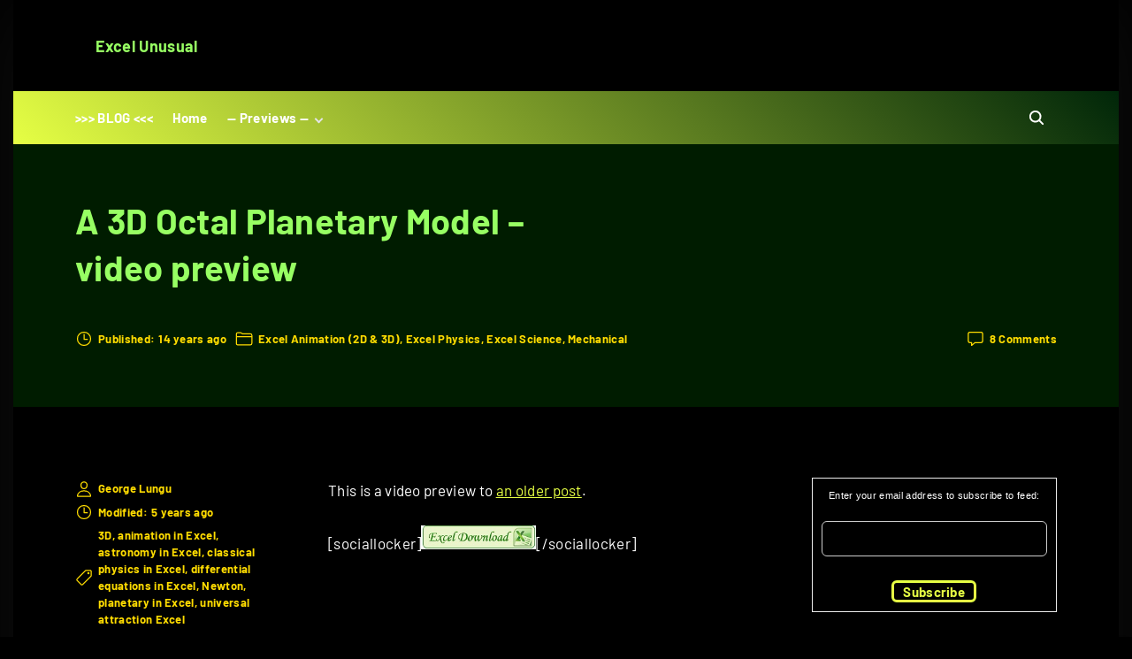

--- FILE ---
content_type: text/html;charset=UTF-8
request_url: https://excelunusual.com/a-3d-octal-planetary-model-video-preview/
body_size: 22429
content:
<!doctype html>
<html lang="en" class="no-js-disabled">
<head>
<meta charset="UTF-8">
	
	<meta name="viewport" content="width=device-width, initial-scale=1"/>
	<link rel="profile" href="https://gmpg.org/xfn/11"/>
	<script>bug_monitor = {"event_endpoint":"https:\/\/excelunusual.com\/wp-json\/bug-monitor\/v1\/report\/event","session_endpoint":"https:\/\/excelunusual.com\/wp-json\/bug-monitor\/v1\/report\/session","mutation_endpoint":"https:\/\/excelunusual.com\/wp-json\/bug-monitor\/v1\/report\/mutations","screenshot_endpoint":"https:\/\/excelunusual.com\/wp-json\/bug-monitor\/v1\/report\/screenshot","single_event_endpoint":"https:\/\/excelunusual.com\/wp-json\/bug-monitor\/v1\/report\/single_event","html2canvas_src":"https:\/\/excelunusual.com\/wp-content\/plugins\/bug-monitor\/assets\/html2canvas.min.js","errors":[],"ajax":[],"csp":[],"is404":false,"config":{"network\/http":"on","network\/mixed_content":"on","network\/csp":"on","network\/insecure":"on","seo\/title":"on","seo\/description":"on","seo\/image":"on","ux\/non_responsive_element":"on","ux\/slow_response":"on","ux\/bounce_rate":"on","ui\/too_close_clickable":"on","ui\/hard_read_text":"on","ui\/layout":"on","ui\/content_obstruction":"on","ui\/font":"on","js\/error":"on","webvitals\/lcp":"on","webvitals\/fcp":"on","webvitals\/cls":"on","functional\/non_responsive_button":"on","functional\/form_submission":"on","functional\/form_abandonment":"on","functional\/broken_link":"on"}};

      
      !function(){function a(t){let n=0;for(let e=0;e<t.length;e++){var o=t.charCodeAt(e);n=(n<<5)-n+o,n|=0}return(n>>>0).toString(16)}bug_monitor.is4g=!(!navigator.connection||!navigator.connection.effectiveType||"4g"!=navigator.connection.effectiveType);const e=new MutationObserver(e=>{for(const o of e)if("childList"===o.type&&0<o.addedNodes.length)for(const r of o.addedNodes)if(r instanceof Element&&!["SCRIPT","META","NOSCRIPT"].includes(r.nodeName)){t=t=n=void 0;var t,n=r;if(!["HTML","HEAD","BODY"].includes(n.nodeName)&&!n.dataset.bmid){let e=a(Array.from(n.attributes).map(e=>e.name+"="+e.value).join("&")).toString();const i=n.parentElement,s=(i&&(t=i.getAttribute("data-bmid")||i.id||i.nodeName,e=t+"/"+e),n.previousElementSibling);!s||s.id&&"wpadminbar"===s.id||(t=s.getAttribute("data-bmid")||s.id||s.nodeName,e=e+"/"+t),e=a(e).toString(),n.setAttribute("data-bmid",e)}}});e.observe(document,{childList:!0,subtree:!0}),"on"==bug_monitor.config["network/csp"]&&document.addEventListener("securitypolicyviolation",function(e){bug_monitor.csp.push(e.blockedURI),bug_monitor.errors.push({type:"network/csp",level:"error",details:{url:e.blockedURI}})}),"on"!=bug_monitor.config["js/error"]&&"on"!=bug_monitor.config["network/mixed_content"]&&"on"!=bug_monitor.config["network/http"]||window.addEventListener("error",function(t){if(t.message){if(t.filename.match(/blob:/)){var e=document.querySelector('script[src="'+t.filename+'"]');if(e&&e.dataset.src){var n={},e=(["message","filename","lineno","error"].forEach(function(e){n[e]=t[e]}),e.dataset.src),o=new RegExp(t.filename,"g");n.filename=e;try{n.message=t.message.replace(t.filename,e),n.error.stack=t.error&&t.error.stack?t.error.stack.replace(o,e):""}catch(e){}t=n}}bug_monitor.errors.push({type:"js/error",level:"critical",details:{message:t.message,filename:t.filename,lineno:t.lineno,stack:t.error&&t.error.stack?t.error.stack:""}})}else if(t.target){o=t.target.src||t.target.href;if("string"==typeof o&&""!=o&&"https:"==document.location.protocol&&o.match(/^http:/))bug_monitor.errors.push({type:"network/mixed_content",level:"error",details:{url:o}});else{if(bug_monitor.csp.includes(o))return!0;bug_monitor.errors.push({type:"network/http",level:"error",details:{url:o}})}}return!0},!0);{let e=new PerformanceObserver(e=>{e.getEntries().forEach(e=>{var t;["xmlhttprequest","fetch"].includes(e.initiatorType)&&(document.dispatchEvent(new CustomEvent("bm/ajax/finished")),"on"!=bug_monitor.config["ux/slow_response"]||[bug_monitor.mutation_endpoint,bug_monitor.screenshot_endpoint,bug_monitor.session_endpoint].includes(e.name)||(t=e.duration,n<t&&bug_monitor.errors.push({type:"ux/slow_response",level:"warning",details:{request_type:"AJAX",url:e.name,duration:t}})))})});e.observe({entryTypes:["resource"]});var n=navigator.connection&&navigator.connection.effectiveType&&"4g"==navigator.connection.effectiveType?800:2600}if("on"==bug_monitor.config["webvitals/lcp"]||"on"==bug_monitor.config["webvitals/fcp"]||"on"==bug_monitor.config["webvitals/cls"]){bug_monitor.cls=0;const r=new PerformanceObserver(e=>{for(const t of e.getEntries())"largest-contentful-paint"==t.entryType&&2500<t.startTime?bug_monitor.errors.push({type:"webvitals/lcp",level:"warning",details:{value:t.startTime}}):"first-contentful-paint"==t.name&&1e3<t.startTime?bug_monitor.errors.push({type:"webvitals/fcp",level:"warning",details:{value:t.startTime}}):"layout-shift"==t.entryType&&(bug_monitor.cls+=t.value)});["paint","largest-contentful-paint","layout-shift"].filter(e=>PerformanceObserver.supportedEntryTypes.includes(e)).forEach(function(e){r.observe({type:e,buffered:!0})})}var t=XMLHttpRequest.prototype.send,o=(XMLHttpRequest.prototype.send=function(){setTimeout(function(){document.dispatchEvent(new CustomEvent("bm/ajax/send"))},100),t.apply(this,arguments)},window.fetch);window.fetch=function(){return setTimeout(function(){document.dispatchEvent(new CustomEvent("bm/ajax/send"))},100),o.apply(this,arguments)}}();</script><title>A 3D Octal Planetary Model &#8211; video preview &#8211; Excel Unusual</title>
<script>
window.koko_analytics = {"url":"https:\/\/excelunusual.com\/wp-admin\/admin-ajax.php?action=koko_analytics_collect","site_url":"https:\/\/excelunusual.com","post_id":3801,"path":"\/a-3d-octal-planetary-model-video-preview\/","method":"cookie","use_cookie":true};
</script>
<meta name='robots' content='max-image-preview:large' />
	<style>img:is([sizes="auto" i], [sizes^="auto," i]) { contain-intrinsic-size: 3000px 1500px }</style>
	<link rel="alternate" type="application/rss+xml" title="Excel Unusual &raquo; Feed" href="https://excelunusual.com/feed/" />
<link rel="alternate" type="application/rss+xml" title="Excel Unusual &raquo; Comments Feed" href="https://excelunusual.com/comments/feed/" />
<link rel='dns-prefetch' href='//secure.gravatar.com'><link rel="alternate" type="application/rss+xml" title="Excel Unusual &raquo; A 3D Octal Planetary Model &#8211; video preview Comments Feed" href="https://excelunusual.com/a-3d-octal-planetary-model-video-preview/feed/" />
<script>
window._wpemojiSettings = {"baseUrl":"https:\/\/s.w.org\/images\/core\/emoji\/16.0.1\/72x72\/","ext":".png","svgUrl":"https:\/\/s.w.org\/images\/core\/emoji\/16.0.1\/svg\/","svgExt":".svg","source":{"concatemoji":"https:\/\/excelunusual.com\/wp-includes\/js\/wp-emoji-release.min.js"}};
/*! This file is auto-generated */
!function(s,n){var o,i,e;function c(e){try{var t={supportTests:e,timestamp:(new Date).valueOf()};sessionStorage.setItem(o,JSON.stringify(t))}catch(e){}}function p(e,t,n){e.clearRect(0,0,e.canvas.width,e.canvas.height),e.fillText(t,0,0);var t=new Uint32Array(e.getImageData(0,0,e.canvas.width,e.canvas.height).data),a=(e.clearRect(0,0,e.canvas.width,e.canvas.height),e.fillText(n,0,0),new Uint32Array(e.getImageData(0,0,e.canvas.width,e.canvas.height).data));return t.every(function(e,t){return e===a[t]})}function u(e,t){e.clearRect(0,0,e.canvas.width,e.canvas.height),e.fillText(t,0,0);for(var n=e.getImageData(16,16,1,1),a=0;a<n.data.length;a++)if(0!==n.data[a])return!1;return!0}function f(e,t,n,a){switch(t){case"flag":return n(e,"\ud83c\udff3\ufe0f\u200d\u26a7\ufe0f","\ud83c\udff3\ufe0f\u200b\u26a7\ufe0f")?!1:!n(e,"\ud83c\udde8\ud83c\uddf6","\ud83c\udde8\u200b\ud83c\uddf6")&&!n(e,"\ud83c\udff4\udb40\udc67\udb40\udc62\udb40\udc65\udb40\udc6e\udb40\udc67\udb40\udc7f","\ud83c\udff4\u200b\udb40\udc67\u200b\udb40\udc62\u200b\udb40\udc65\u200b\udb40\udc6e\u200b\udb40\udc67\u200b\udb40\udc7f");case"emoji":return!a(e,"\ud83e\udedf")}return!1}function g(e,t,n,a){var r="undefined"!=typeof WorkerGlobalScope&&self instanceof WorkerGlobalScope?new OffscreenCanvas(300,150):s.createElement("canvas"),o=r.getContext("2d",{willReadFrequently:!0}),i=(o.textBaseline="top",o.font="600 32px Arial",{});return e.forEach(function(e){i[e]=t(o,e,n,a)}),i}function t(e){var t=s.createElement("script");t.src=e,t.defer=!0,s.head.appendChild(t)}"undefined"!=typeof Promise&&(o="wpEmojiSettingsSupports",i=["flag","emoji"],n.supports={everything:!0,everythingExceptFlag:!0},e=new Promise(function(e){s.addEventListener("DOMContentLoaded",e,{once:!0})}),new Promise(function(t){var n=function(){try{var e=JSON.parse(sessionStorage.getItem(o));if("object"==typeof e&&"number"==typeof e.timestamp&&(new Date).valueOf()<e.timestamp+604800&&"object"==typeof e.supportTests)return e.supportTests}catch(e){}return null}();if(!n){if("undefined"!=typeof Worker&&"undefined"!=typeof OffscreenCanvas&&"undefined"!=typeof URL&&URL.createObjectURL&&"undefined"!=typeof Blob)try{var e="postMessage("+g.toString()+"("+[JSON.stringify(i),f.toString(),p.toString(),u.toString()].join(",")+"));",a=new Blob([e],{type:"text/javascript"}),r=new Worker(URL.createObjectURL(a),{name:"wpTestEmojiSupports"});return void(r.onmessage=function(e){c(n=e.data),r.terminate(),t(n)})}catch(e){}c(n=g(i,f,p,u))}t(n)}).then(function(e){for(var t in e)n.supports[t]=e[t],n.supports.everything=n.supports.everything&&n.supports[t],"flag"!==t&&(n.supports.everythingExceptFlag=n.supports.everythingExceptFlag&&n.supports[t]);n.supports.everythingExceptFlag=n.supports.everythingExceptFlag&&!n.supports.flag,n.DOMReady=!1,n.readyCallback=function(){n.DOMReady=!0}}).then(function(){return e}).then(function(){var e;n.supports.everything||(n.readyCallback(),(e=n.source||{}).concatemoji?t(e.concatemoji):e.wpemoji&&e.twemoji&&(t(e.twemoji),t(e.wpemoji)))}))}((window,document),window._wpemojiSettings);
</script>

<link rel='stylesheet' id='SFMCss-css' href='https://excelunusual.com/wp-content/plugins/feedburner-alternative-and-rss-redirect/css/sfm_style.css' media='all' />
<link rel='stylesheet' id='SFMCSS-css' href='https://excelunusual.com/wp-content/plugins/feedburner-alternative-and-rss-redirect/css/sfm_widgetStyle.css' media='all' />
<link rel='stylesheet' id='sdm-styles-css' href='https://excelunusual.com/wp-content/plugins/simple-download-monitor/css/sdm_wp_styles.css' media='all' />
<style id='wp-emoji-styles-inline-css'>

	img.wp-smiley, img.emoji {
		display: inline !important;
		border: none !important;
		box-shadow: none !important;
		height: 1em !important;
		width: 1em !important;
		margin: 0 0.07em !important;
		vertical-align: -0.1em !important;
		background: none !important;
		padding: 0 !important;
	}
</style>
<link rel='stylesheet' id='wp-block-library-css' href='https://excelunusual.com/wp-includes/css/dist/block-library/style.min.css' media='all' />
<link rel='stylesheet' id='lightSlider-css' href='https://excelunusual.com/wp-content/plugins/hootkit/assets/lightSlider.min.css' media='' />
<link rel='stylesheet' id='font-awesome-css' href='https://excelunusual.com/wp-content/plugins/hootkit/assets/font-awesome.min.css' media='' />
<link rel='stylesheet' id='hootkit-css' href='https://excelunusual.com/wp-content/plugins/hootkit/assets/hootkit.css' media='' />
<link rel='stylesheet' id='exs-style-css' href='https://excelunusual.com/wp-content/themes/exs/assets/css/main-1200.css' media='all' />
<link rel='stylesheet' id='exs-menu-desktop-type-style-css' href='https://excelunusual.com/wp-content/themes/exs/assets/css/menu-desktop1.css' media='all and (min-width: 1200px)' />
<link rel='stylesheet' id='exs-burger-type-style-css' href='https://excelunusual.com/wp-content/themes/exs/assets/css/burger-type1.css' media='all' />
<link rel='stylesheet' id='exs-pagination-type-style-css' href='https://excelunusual.com/wp-content/themes/exs/assets/css/pagination-type8.css' media='all' />
<link rel='stylesheet' id='exs-totop-type-style-css' href='https://excelunusual.com/wp-content/themes/exs/assets/css/totop-type8.css' media='all' />
<link rel='stylesheet' id='exs-search-type-style-css' href='https://excelunusual.com/wp-content/themes/exs/assets/css/search-type3.css' media='all' />
<link rel='stylesheet' id='exs-glightbox-style-css' href='https://excelunusual.com/wp-content/themes/exs/assets/vendors/glightbox/glightbox.min.css' media='all' />
<link rel='stylesheet' id='exs-medic-style-css' href='https://excelunusual.com/wp-content/themes/exs-medic/assets/css/main.css' media='all' />
<style id='exs-style-inline-inline-css'>
:root{--colorLight:#000000;--colorLightRGB:0,0,0;--colorFont:#ffffff;--colorFontMuted:#ffdc00;--colorBackground:#001c00;--colorBorder:#e3e4e8;--colorDark:#81aa97;--colorDarkMuted:#97ff63;--colorMain:#e6ff44;--colorMain2:#002609;--colorMain3:#00601e;--colorMain4:#a34f4f;--btn-fs:14px;--socialGap:1em;--wli-my:.5em;--sb-gap:5rem;--sideNavWidth:360px;--sideNavPX:40px;--mobileNavWidth:360px;--mobileNavPX:40px;--sfixWidth:320px;--sfixPX:30px;}h1{font-size:2.65em;font-weight:700;}h2{font-size:2.25em;font-weight:700;}h3{font-size:1.8em;font-weight:700;}h4{font-size:1.55em;font-weight:700;}h5{font-size:1.3em;font-weight:700;}h6{font-size:1.1em;font-weight:700;}.top-nav a{color:var(--colorMain);}.top-nav a:hover{color:var(--colorMain);}.singular .entry-content a:not([class]){color:var(--colorMain);}.singular .entry-content a:not([class]):hover{color:var(--colorMain);}
</style>
<link rel='stylesheet' id='exs-google-fonts-style-local-css' href='https://excelunusual.com/wp-content/fonts/ebf82e81f7d6da91d6353af9a5dad3ee.css' media='all' />
<style id='exs-google-fonts-style-local-inline-css'>
body,button,input,select,textarea{font-family:"Barlow",sans-serif}
</style>
<script async src="https://excelunusual.com/wp-content/plugins/burst-statistics/helpers/timeme/timeme.min.js" id="burst-timeme-js"></script>
<script src="https://excelunusual.com/wp-includes/js/jquery/jquery.min.js" id="jquery-core-js"></script>
<script src="https://excelunusual.com/wp-includes/js/jquery/jquery-migrate.min.js" id="jquery-migrate-js"></script>
<script id="sdm-scripts-js-extra">
/*swift-is-localization*/
var sdm_ajax_script = {"ajaxurl":"https:\/\/excelunusual.com\/wp-admin\/admin-ajax.php"};
</script>
<script src="https://excelunusual.com/wp-content/plugins/simple-download-monitor/js/sdm_wp_scripts.js" id="sdm-scripts-js"></script>
<script id="whp9348front.js8949-js-extra">
var whp_local_data = {"add_url":"https:\/\/excelunusual.com\/wp-admin\/post-new.php?post_type=event","ajaxurl":"https:\/\/excelunusual.com\/wp-admin\/admin-ajax.php"};
</script>
<script src="https://excelunusual.com/wp-content/plugins/wp-security-hardening/modules/js/front.js" id="whp9348front.js8949-js"></script>
<link rel="https://api.w.org/" href="https://excelunusual.com/wp-json/" /><link rel="alternate" title="JSON" type="application/json" href="https://excelunusual.com/wp-json/wp/v2/posts/3801" /><link rel="EditURI" type="application/rsd+xml" title="RSD" href="https://excelunusual.com/xmlrpc.php?rsd" />
<link rel="canonical" href="https://excelunusual.com/a-3d-octal-planetary-model-video-preview/" />
<link rel='shortlink' href='https://excelunusual.com/?p=3801' />
<link rel="alternate" title="oEmbed (JSON)" type="application/json+oembed" href="https://excelunusual.com/wp-json/oembed/1.0/embed?url=https%3A%2F%2Fexcelunusual.com%2Fa-3d-octal-planetary-model-video-preview%2F" />
<link rel="alternate" title="oEmbed (XML)" type="text/xml+oembed" href="https://excelunusual.com/wp-json/oembed/1.0/embed?url=https%3A%2F%2Fexcelunusual.com%2Fa-3d-octal-planetary-model-video-preview%2F&#038;format=xml" />
 <meta name="follow.[base64]" content="GZSXj11JD0D5eczPMTRn"/> <meta name="follow.[base64]" content="FvBYhj3cJxvCpwg3CK45"/> <meta name="follow.[base64]" content=" brJvgd2XVYgeA9Y24Hbc"/> <meta name="follow.[base64]" content=" ljmcYPtKaKGfuZCPtCen"/> <meta name="follow.[base64]" content="CdMF2mzMQ2sRMZsxa3XM"/> <meta name="follow.[base64]" content="0haJxRtKDwfq2876xfGx"/> <meta name="follow.[base64]" content="SZWGuxCvfLue23NXkHlz"/> <meta name="follow.[base64]" content="C20LFRGaBSq09PmFUlQl"/> <meta name="follow.[base64]" content=" dpRDn7s53MVHlGSxQFJD"/> <meta name="follow.[base64]" content="43p0Vkb0gFvecvfcqneQ"/> <meta name="follow.[base64]" content="R3vEgCNzBGWDCZJQwsq2"/> <meta name="follow.[base64]" content="Ewv3mpaYmx2Z8bGNtFFL"/> <meta name="follow.[base64]" content="RVVblYCpYQQ20jTunz8t"/>
<link rel="stylesheet" href="https://excelunusual.com/wp-content/plugins/wassup/css/wassup-widget.css?ver=1.9.4.5" type="text/css" />
<script type="text/javascript">
//<![CDATA[
function wassup_get_screenres(){
	var screen_res = screen.width + " x " + screen.height;
	if(screen_res==" x ") screen_res=window.screen.width+" x "+window.screen.height;
	if(screen_res==" x ") screen_res=screen.availWidth+" x "+screen.availHeight;
	if (screen_res!=" x "){document.cookie = "wassup_screen_resdb32d689b5fe573f97eab5c76e680a7d=" + encodeURIComponent(screen_res)+ "; path=/; domain=" + document.domain;}
}
wassup_get_screenres();
//]]>
</script><style id=" custom-background-css">
body.custom-background { background-color: #000000; }
</style>
	<script data-dont-merge="">(function(){function iv(a){if(a.nodeName=='SOURCE'){a = a.nextSibling;}if(typeof a !== 'object' || a === null || typeof a.getBoundingClientRect!=='function'){return false}var b=a.getBoundingClientRect();return((a.innerHeight||a.clientHeight)>0&&b.bottom+50>=0&&b.right+50>=0&&b.top-50<=(window.innerHeight||document.documentElement.clientHeight)&&b.left-50<=(window.innerWidth||document.documentElement.clientWidth))}function ll(){var a=document.querySelectorAll('[data-swift-image-lazyload]');for(var i in a){if(iv(a[i])){a[i].onload=function(){window.dispatchEvent(new Event('resize'));};try{if(a[i].nodeName == 'IMG'){a[i].setAttribute('src',(typeof a[i].dataset.src != 'undefined' ? a[i].dataset.src : a[i].src))};a[i].setAttribute('srcset',(typeof a[i].dataset.srcset !== 'undefined' ? a[i].dataset.srcset : ''));a[i].setAttribute('sizes',(typeof a[i].dataset.sizes !== 'undefined' ? a[i].dataset.sizes : ''));a[i].setAttribute('style',(typeof a[i].dataset.style !== 'undefined' ? a[i].dataset.style : ''));a[i].removeAttribute('data-swift-image-lazyload')}catch(e){}}}requestAnimationFrame(ll)}requestAnimationFrame(ll)})();</script></head>
<body id="body" class="wp-singular post-template-default single single-post postid-3801 single-format-standard custom-background wp-theme-exs wp-child-theme-exs-medic singular with-sidebar btns-bold btns-colormain btns-outline btns-rounded header-sticky menu-bold" itemtype="https://schema.org/Blog" itemscope="itemscope" data-nonce="eaf532dc63" data-ajax="https://excelunusual.com/wp-admin/admin-ajax.php"
	 data-burst_id="3801" data-burst_type="post">
<a id="skip_link" class="screen-reader-text skip-link" href="#main">Skip to content</a>
	<!-- preloader -->
	<div id="preloader" class="preloader corner">
		<div class="preloader_css"></div>
	</div>
<div id="box" class="box-normal">
	<div id="top-wrap" class="container-1140"><div id="toplogo" class="toplogo fs-15 l header-tall">
		<div class="container container-md-flex pt-1 pb-1">
		<a class="logo logo-left no-image l px" href="https://excelunusual.com/" rel="home" itemprop="url">
			<span class="logo-text">
						<span class="logo-text-primary">
				<span class="fs-inherit fs-xl-inherit">
				Excel Unusual				</span>
			</span><!-- .logo-text-primary -->
								</span><!-- .logo-text -->
	</a><!-- .logo -->
		<div class="hidden-md icons-media flex-icons">
					</div>
	</div><!-- .container -->
</div><!-- #toplogo -->
<div id="header-affix-wrap" class="header-wrap i c gradient diagonal">
		<header
		id="header"
		data-bg="i c gradient diagonal"
		class="header header-8 no-logo i c gradient diagonal menu-default fs-15 always-sticky">
				<div class="container">
			<span class="hidden"><a class="logo logo-left no-image l px" href="https://excelunusual.com/" rel="home" itemprop="url">
			<span class="logo-text">
						<span class="logo-text-primary">
				<span class="fs-inherit fs-xl-inherit">
				Excel Unusual				</span>
			</span><!-- .logo-text-primary -->
								</span><!-- .logo-text -->
	</a><!-- .logo -->
</span>			<div id="logo-align"></div>
			<div id="overlay"
	></div>				<nav id="nav_top" class="top-nav" aria-label="Top Menu">
					<ul id="menu-menu_1" class="top-menu menu-low-items"><li class="hidden menu-mobile-logo"><span><a class="logo logo-left no-image l px" href="https://excelunusual.com/" rel="home" itemprop="url">
			<span class="logo-text">
						<span class="logo-text-primary">
				<span class="fs-inherit fs-xl-inherit">
				Excel Unusual				</span>
			</span><!-- .logo-text-primary -->
								</span><!-- .logo-text -->
	</a><!-- .logo -->
</span></li><li id="menu-item-5753" class="menu-item menu-item-type-post_type menu-item-object-page current_page_parent menu-item-5753"><a href="https://excelunusual.com/blog/" data-hover="&gt;&gt;&gt; BLOG &lt;&lt;&lt;"><span class="nav-menu-item-inside" data-hover="&gt;&gt;&gt; BLOG &lt;&lt;&lt;">>>> BLOG <<<</span></a></li>
<li id="menu-item-8053" class="menu-item menu-item-type-post_type menu-item-object-page menu-item-home menu-item-8053"><a href="https://excelunusual.com/" data-hover="Home"><span class="nav-menu-item-inside" data-hover="Home">Home</span></a></li>
<li id="menu-item-8052" class="menu-item menu-item-type-custom menu-item-object-custom menu-item-has-children menu-item-8052"><a href="#" data-hover="--- Previews ---"><span class="nav-menu-item-inside" data-hover="--- Previews ---">&#8212; Previews &#8212;</span></a>
<ul class="sub-menu">
	<li id="menu-item-4901" class="menu-item menu-item-type-post_type menu-item-object-page menu-item-home menu-item-4901"><a href="https://excelunusual.com/" data-hover="Preview 1 (Home)"><span class="nav-menu-item-inside" data-hover="Preview 1 (Home)">Preview 1 (Home)</span></a></li>
	<li id="menu-item-6930" class="menu-item menu-item-type-post_type menu-item-object-page menu-item-6930"><a href="https://excelunusual.com/preview-2/" data-hover="Preview 2"><span class="nav-menu-item-inside" data-hover="Preview 2">Preview 2</span></a></li>
	<li id="menu-item-6932" class="menu-item menu-item-type-post_type menu-item-object-page menu-item-6932"><a href="https://excelunusual.com/preview-3/" data-hover="Preview 3"><span class="nav-menu-item-inside" data-hover="Preview 3">Preview 3</span></a></li>
	<li id="menu-item-6943" class="menu-item menu-item-type-post_type menu-item-object-page menu-item-6943"><a href="https://excelunusual.com/preview-4/" data-hover="Preview 4"><span class="nav-menu-item-inside" data-hover="Preview 4">Preview 4</span></a></li>
	<li id="menu-item-6949" class="menu-item menu-item-type-post_type menu-item-object-page menu-item-6949"><a href="https://excelunusual.com/preview-5/" data-hover="Preview 5"><span class="nav-menu-item-inside" data-hover="Preview 5">Preview 5</span></a></li>
</ul>
</li>
</ul>						<button id="nav_close" class="nav-btn active"
								aria-controls="nav_top"
								aria-expanded="true"
								aria-label="Top Menu Close"
														>
							<span></span>
						</button>
									</nav><!-- .top-nav -->
						<div class="header-search">
			<button id="search_toggle"
					aria-controls="search_dropdown"
					aria-expanded="false"
					aria-label="Search Dropdown Toggler"
								>
				<span class="svg-icon icon-magnify"><svg xmlns="http://www.w3.org/2000/svg" class="ionicon" width="512" height="512" viewbox="0 0 512 512"><path d="M456.69 421.39L362.6 327.3a173.81 173.81 0 0034.84-104.58C397.44 126.38 319.06 48 222.72 48S48 126.38 48 222.72s78.38 174.72 174.72 174.72A173.81 173.81 0 00327.3 362.6l94.09 94.09a25 25 0 0035.3-35.3zM97.92 222.72a124.8 124.8 0 11124.8 124.8 124.95 124.95 0 01-124.8-124.8z"/></svg>
</span>			</button>
		</div><!-- .header-search -->
					<div class="social-links-wrap">
							</div><!-- .social-links-wrap -->
							<button id="nav_toggle" class="nav-btn"
						aria-controls="nav_top"
						aria-expanded="false"
						aria-label="Top Menu Toggler"
										>
					<span></span>
				</button>
					</div><!-- .container -->
			</header><!-- #header -->
	</div><!-- #header-affix-wrap-->
<section class="title title-6 layout-cols-2 layout-gap-30 l m fs-15  container-1140 overflow-visible"
	>
		<div class="container pt-4 pb-4">
				<div class="grid-wrapper">
			<div class="grid-item screen" style="min-height:auto">
									<h1 itemprop="headline">A 3D Octal Planetary Model &#8211; video preview</h1>
								</div>
			<div class="grid-item">
				<figure class="post-thumbnail">
									<figure class="post-thumbnail mb-0  text-center">
						<div class="wp-block-video" itemprop="video" itemscope="itemscope" itemtype="https://schema.org/VideoObject">
													<meta itemprop="thumbnailUrl" content="https://excelunusual.com/wp-content/uploads/2011/06/A3D_OctalPlanetaryModel_Youtube.jpg">
													<meta itemprop="uploadDate" content="06/26/2011">
							<meta itemprop="contentUrl" content="https://www.youtube.com/embed/PvlYO6ktzao%20width=700%20height=428%20frameborder=0%20allowfullscreen=allowfullscreen">
							<h3 class="d-none" itemprop="name">A 3D Octal Planetary Model &#8211; video preview</h3>							<p class="d-none" itemprop="description">
								This is a video preview to an older post. [sociallocker][/sociallocker]							</p>
						</div>
					</figure><!-- .post-thumbnail -->
									</figure>
			</div>
		</div>
		<div class="entry-footer">			<span class="entry-date-wrap icon-inline  fw-700 fs-13">
			<span class="svg-icon icon-clock-outline"><svg xmlns="http://www.w3.org/2000/svg" class="ionicon" width="512" height="512" viewbox="0 0 512 512"><path d="M256 64C150 64 64 150 64 256s86 192 192 192 192-86 192-192S362 64 256 64z" fill="none" stroke="currentColor" stroke-miterlimit="10" stroke-width="32"/><path fill="none" stroke="currentColor" stroke-linecap="round" stroke-linejoin="round" stroke-width="32" d="M256 128v144h96"/></svg></span>				<span class="date-word meta-word">
					Published: 				</span><!--.date-word-->
								<span class="" itemprop="datePublished">
				14 years ago				</span>
								<span class="hidden" itemprop="dateModified">
					5 years ago				</span>
						</span><!--.entry-date-wrap-->
							<span class="entry-categories-wrap icon-inline  fw-700 fs-13">
				<span class="svg-icon icon-folder-outline"><svg xmlns="http://www.w3.org/2000/svg" class="ionicon" width="512" height="512" viewbox="0 0 512 512"><path d="M440 432H72a40 40 0 01-40-40V120a40 40 0 0140-40h75.89a40 40 0 0122.19 6.72l27.84 18.56a40 40 0 0022.19 6.72H440a40 40 0 0140 40v240a40 40 0 01-40 40zM32 192h448" fill="none" stroke="currentColor" stroke-linecap="round" stroke-linejoin="round" stroke-width="32"/></svg>
</span>					<span class="categories-list">
				<a href="https://excelunusual.com/category/excel-animation/" rel="category tag">Excel Animation (2D &amp; 3D)</a><span class="entry-categories-separator"> </span><a href="https://excelunusual.com/category/excel-physics/" rel="category tag">Excel Physics</a><span class="entry-categories-separator"> </span><a href="https://excelunusual.com/category/excel-science/" rel="category tag">Excel Science</a><span class="entry-categories-separator"> </span><a href="https://excelunusual.com/category/mechanical/" rel="category tag">Mechanical</a>					</span><!--.categories-list-->
				</span><!--.entry-categories-wrap-->
									<span class="comments-link icon-inline  fw-700 fs-13">
					<span class="svg-icon icon-comment-outline"><svg xmlns="http://www.w3.org/2000/svg" class="ionicon" width="512" height="512" viewbox="0 0 512 512"><path d="M408 64H104a56.16 56.16 0 00-56 56v192a56.16 56.16 0 0056 56h40v80l93.72-78.14a8 8 0 015.13-1.86H408a56.16 56.16 0 0056-56V120a56.16 56.16 0 00-56-56z" fill="none" stroke="currentColor" stroke-linejoin="round" stroke-width="32"/></svg></span>
					<a href="https://excelunusual.com/a-3d-octal-planetary-model-video-preview/#comments">8 Comments<span class="screen-reader-text"> on A 3D Octal Planetary Model &#8211; video preview</span></a>				</span><!-- .comments-link -->
					</div>	</div><!-- .container -->
	</section><!-- #title -->
</div><!-- #top-wrap-->	<div id="main" class="main sidebar-25 sidebar-gap-5 container-1140 overflow-visible">
		<div class="container pt-5 pb-5">
						<div id="columns" class="main-columns">
				<main id="col" class="column-main fs-17">
								<div id="layout" class="layout-meta-side">
					<article id="post-3801" class="post-3801 post type-post status-publish format-standard hentry category-excel-animation category-excel-physics category-excel-science category-mechanical tag-3d tag-animation-in-excel tag-astronomy-in-excel tag-classical-physics-in-excel tag-differential-equations-in-excel tag-newton tag-planetary-in-excel tag-universal-attraction-excel" itemtype="https://schema.org/Article" itemscope="itemscope">
		<h4 class="hidden" itemscope="itemscope" itemprop="headline" itemtype="https://schema.org/Text">A 3D Octal Planetary Model &#8211; video preview</h4>		<div class="item-content d-flex">
						<div class="entry-footer-side">
				<footer
					class="entry-footer entry-footer-side entry-footer-sticky">			<span class="entry-author-wrap icon-inline  fw-700 fs-13">
			<span class="svg-icon icon-account-outline"><svg xmlns="http://www.w3.org/2000/svg" class="ionicon" width="512" height="512" viewbox="0 0 512 512"><path d="M344 144c-3.92 52.87-44 96-88 96s-84.15-43.12-88-96c-4-55 35-96 88-96s92 42 88 96z" fill="none" stroke="currentColor" stroke-linecap="round" stroke-linejoin="round" stroke-width="32"/><path d="M256 304c-87 0-175.3 48-191.64 138.6C62.39 453.52 68.57 464 80 464h352c11.44 0 17.62-10.48 15.65-21.4C431.3 352 343 304 256 304z" fill="none" stroke="currentColor" stroke-miterlimit="10" stroke-width="32"/></svg>
</span>				<span class="vcard author" itemtype="https://schema.org/Person" itemscope="itemscope" itemprop="author">
				<a href="https://excelunusual.com/author/george/" title="Posts by George Lungu" rel="author" itemprop="url"><span itemprop="name">George Lungu</span></a>				</span><!-- .author -->
			</span><!--.entry-author-wrap-->
						<span class="entry-date-wrap icon-inline  fw-700 fs-13">
			<span class="svg-icon icon-clock-outline"><svg xmlns="http://www.w3.org/2000/svg" class="ionicon" width="512" height="512" viewbox="0 0 512 512"><path d="M256 64C150 64 64 150 64 256s86 192 192 192 192-86 192-192S362 64 256 64z" fill="none" stroke="currentColor" stroke-miterlimit="10" stroke-width="32"/><path fill="none" stroke="currentColor" stroke-linecap="round" stroke-linejoin="round" stroke-width="32" d="M256 128v144h96"/></svg></span>				<span class="hidden" itemprop="datePublished">
				14 years ago				</span>
								<span class="date-modify-word meta-word">
					Modified: 				</span><!--.date-modify-word-->
								<span class="" itemprop="dateModified">
					5 years ago				</span>
						</span><!--.entry-date-wrap-->
							<span class="entry-tags-wrap icon-inline  fw-700 fs-13">
					<span class="svg-icon icon-tag"><svg xmlns="http://www.w3.org/2000/svg" class="ionicon" width="512" height="512" viewbox="0 0 512 512"><path d="M435.25 48h-122.9a14.46 14.46 0 00-10.2 4.2L56.45 297.9a28.85 28.85 0 000 40.7l117 117a28.85 28.85 0 0040.7 0L459.75 210a14.46 14.46 0 004.2-10.2v-123a28.66 28.66 0 00-28.7-28.8z" fill="none" stroke="currentColor" stroke-linecap="round" stroke-linejoin="round" stroke-width="32"/><path d="M384 160a32 32 0 1132-32 32 32 0 01-32 32z"/></svg>
</span>				<span class="tags-list">
				<span class="entry-tags"><a href="https://excelunusual.com/tag/3d/" rel="tag">3D</a><span class="entry-tags-separator"> </span><a href="https://excelunusual.com/tag/animation-in-excel/" rel="tag">animation in Excel</a><span class="entry-tags-separator"> </span><a href="https://excelunusual.com/tag/astronomy-in-excel/" rel="tag">astronomy in Excel</a><span class="entry-tags-separator"> </span><a href="https://excelunusual.com/tag/classical-physics-in-excel/" rel="tag">classical physics in Excel</a><span class="entry-tags-separator"> </span><a href="https://excelunusual.com/tag/differential-equations-in-excel/" rel="tag">differential equations in Excel</a><span class="entry-tags-separator"> </span><a href="https://excelunusual.com/tag/newton/" rel="tag">Newton</a><span class="entry-tags-separator"> </span><a href="https://excelunusual.com/tag/planetary-in-excel/" rel="tag">planetary in Excel</a><span class="entry-tags-separator"> </span><a href="https://excelunusual.com/tag/universal-attraction-excel/" rel="tag">universal attraction Excel</a></span>				</span><!--.tags-list-->
			</span><!--.entry-tags-wrap-->
				</footer>
				<div></div>
				<!-- .entry-footer -->
			</div>
						<div class="entry-content" itemprop="text">
				<p>This is a video preview to <a href="https://excelunusual.com/a-legacy-3d-octal-planetary-model/">an older post</a>.</p>
<p>[sociallocker]<a href="https://excelunusual.com/wp-content/uploads/2011/07/8_Planets.zip"><img decoding="async" class="alignnone size-full wp-image-900" style="border: 0px;height:30px" title="excel_download_icon" src="[data-uri]" alt="" width="130" height="30" data-src="https://excelunusual.com/wp-content/uploads/2010/12/excel_download_icon.jpg" data-srcset="" data-sizes="" data-swift-image-lazyload="true" data-style="border: 0px;"  data-l></a>[/sociallocker]</p>
			</div><!-- .entry-content -->
		</div><!-- .item-content -->
	</article><!-- #post-3801 -->
				<div class="related-posts    l m extra-padding">
											<h3 class="related-posts-heading">Related Posts</h3>
													<ul class="posts-list">
																	<li>
																					<a class="posts-list-thumbnail" href="https://excelunusual.com/excel-animation-tutorial-2d-wire-frame-house-3-adding-udf-user-defined-functions/">
												<img width="700" height="394" src="[data-uri]" class="attachment-exs-square size-exs-square wp-post-image" alt="2D Wireframe House#3-thumbnail-700x394" decoding="async" fetchpriority="high" data-src="https://excelunusual.com/wp-content/uploads/2022/08/2D-Wireframe-House3-thumbnail-700x394-1.jpg" data-srcset="https://excelunusual.com/wp-content/uploads/2022/08/2D-Wireframe-House3-thumbnail-700x394-1.jpg 700w, https://excelunusual.com/wp-content/uploads/2022/08/2D-Wireframe-House3-thumbnail-700x394-1-595x335.jpg 595w, https://excelunusual.com/wp-content/uploads/2022/08/2D-Wireframe-House3-thumbnail-700x394-1-20x11.jpg 20w" data-sizes="(max-width: 700px) 100vw, 700px" data-swift-image-lazyload="true" data-style="" style="height:394px"  data-l>											</a>
																				<div class="item-content">
											<h3 class="post-title">
												<a rel="bookmark" href="https://excelunusual.com/excel-animation-tutorial-2d-wire-frame-house-3-adding-udf-user-defined-functions/">Excel Animation Tutorial &#8211; 2D Wire-frame House #3 (adding UDF &#8211; user defined functions)</a>
											</h3>
																						<span class="icon-inline post-date mb-05">
												<span class="svg-icon icon-calendar"><svg xmlns="http://www.w3.org/2000/svg" class="ionicon" width="512" height="512" viewbox="0 0 512 512"><rect fill="none" stroke="currentColor" stroke-linejoin="round" stroke-width="32" x="48" y="80" width="416" height="384" rx="48"/><circle cx="296" cy="232" r="24"/><circle cx="376" cy="232" r="24"/><circle cx="296" cy="312" r="24"/><circle cx="376" cy="312" r="24"/><circle cx="136" cy="312" r="24"/><circle cx="216" cy="312" r="24"/><circle cx="136" cy="392" r="24"/><circle cx="216" cy="392" r="24"/><circle cx="296" cy="392" r="24"/><path fill="none" stroke="currentColor" stroke-linejoin="round" stroke-width="32" stroke-linecap="round" d="M128 48v32M384 48v32"/><path fill="none" stroke="currentColor" stroke-linejoin="round" stroke-width="32" d="M464 160H48"/></svg></span>												<span>08/26/2022</span>
											</span>
																																</div>
									</li>
																	<li>
																					<a class="posts-list-thumbnail" href="https://excelunusual.com/excel-animation-tutorial-2d-wire-frame-house-2-adding-rotation/">
												<img width="700" height="394" src="[data-uri]" class="attachment-exs-square size-exs-square wp-post-image" alt="2D Wireframe House#2-thumbnail-700x394" decoding="async" data-src="https://excelunusual.com/wp-content/uploads/2022/08/2D-Wireframe-House2-thumbnail-700x394-1.jpg" data-srcset="https://excelunusual.com/wp-content/uploads/2022/08/2D-Wireframe-House2-thumbnail-700x394-1.jpg 700w, https://excelunusual.com/wp-content/uploads/2022/08/2D-Wireframe-House2-thumbnail-700x394-1-595x335.jpg 595w, https://excelunusual.com/wp-content/uploads/2022/08/2D-Wireframe-House2-thumbnail-700x394-1-20x11.jpg 20w" data-sizes="(max-width: 700px) 100vw, 700px" data-swift-image-lazyload="true" data-style="" style="height:394px"  data-l>											</a>
																				<div class="item-content">
											<h3 class="post-title">
												<a rel="bookmark" href="https://excelunusual.com/excel-animation-tutorial-2d-wire-frame-house-2-adding-rotation/">Excel Animation Tutorial &#8211; 2D Wire-frame House #2 (adding rotation)</a>
											</h3>
																						<span class="icon-inline post-date mb-05">
												<span class="svg-icon icon-calendar"><svg xmlns="http://www.w3.org/2000/svg" class="ionicon" width="512" height="512" viewbox="0 0 512 512"><rect fill="none" stroke="currentColor" stroke-linejoin="round" stroke-width="32" x="48" y="80" width="416" height="384" rx="48"/><circle cx="296" cy="232" r="24"/><circle cx="376" cy="232" r="24"/><circle cx="296" cy="312" r="24"/><circle cx="376" cy="312" r="24"/><circle cx="136" cy="312" r="24"/><circle cx="216" cy="312" r="24"/><circle cx="136" cy="392" r="24"/><circle cx="216" cy="392" r="24"/><circle cx="296" cy="392" r="24"/><path fill="none" stroke="currentColor" stroke-linejoin="round" stroke-width="32" stroke-linecap="round" d="M128 48v32M384 48v32"/><path fill="none" stroke="currentColor" stroke-linejoin="round" stroke-width="32" d="M464 160H48"/></svg></span>												<span>08/26/2022</span>
											</span>
																																</div>
									</li>
															</ul>
											</div><!-- .related-posts -->
						<nav class="post-nav post-nav-layout-bg">
			<div><a href="https://excelunusual.com/3-body-planetary-system-with-options-video-preview/" rel="prev"><div class="post-nav-item bg-item prev-item has-image background-cover background-overlay" style="background-image: url(https://excelunusual.com/wp-content/uploads/2011/06/3-BodyPlanetarySystemwithOptions_Youtube.jpg); ">
							<span class="post-nav-arrow"><span class="svg-icon icon-chevron-left"><svg xmlns="http://www.w3.org/2000/svg" class="ionicon" width="512" height="512" viewbox="0 0 512 512"><path fill="none" stroke="currentColor" stroke-linecap="round" stroke-linejoin="round" stroke-width="48" d="M328 112L184 256l144 144"/></svg>

</span></span>
							<span class="post-nav-words-wrap">
								<span class="post-nav-word">Previous</span>
								<span class="post-nav-title">3-Body Planetary System with Options &#8211; video preview</span>
							</span>
						</div></a></div><div><a href="https://excelunusual.com/two-lissajous-models-a-video-preview/" rel="next"><div class="post-nav-item bg-item next-item has-image background-cover background-overlay" style="background-image: url(https://excelunusual.com/wp-content/uploads/2011/06/TwoLissajousModelsPreview_Youtube.jpg); ">
							<span class="post-nav-words-wrap">
								<span class="post-nav-word">Next</span>
								<span class="post-nav-title">Two Lissajous Models &#8211; a video preview</span>
							</span>
							<span class="post-nav-arrow"><span class="svg-icon icon-chevron-right"><svg xmlns="http://www.w3.org/2000/svg" class="ionicon" width="512" height="512" viewbox="0 0 512 512"><path fill="none" stroke="currentColor" stroke-linecap="round" stroke-linejoin="round" stroke-width="48" d="M184 112l144 144-144 144"/></svg>
</span></span>
						</div></a></div>		</nav><!-- .navigation -->
		
<div id="comments" class="comments-area   l m extra-padding">

			<h2 class="comments-title">
			8 Replies to &ldquo;A 3D Octal Planetary Model &#8211; video preview&rdquo;		</h2>

		<ol class="comment-list">
					<li id="comment-5898" class="comment even thread-even depth-1">
			<article id="div-comment-5898" class="comment-body">
				<footer class="comment-meta">
					<div class="comment-author vcard">
						<img alt="" src="[data-uri]" class="avatar avatar-100 photo avatar-default" height="100" width="100" decoding="async" data-src="https://secure.gravatar.com/avatar/?s=100&#038;d=retro&#038;r=g" data-srcset="https://secure.gravatar.com/avatar/?s=200&#038;d=retro&#038;r=g 2x" data-sizes="" data-swift-image-lazyload="true" data-style="" style="height:100px"  data-l>						<b class="fn">George</b> <span class="says">says:</span>					</div><!-- .comment-author -->

					<div class="comment-metadata">
						<a href="https://excelunusual.com/a-3d-octal-planetary-model-video-preview/#comment-5898"><time datetime="2012-03-02T10:29:23-07:00">03/02/2012 at </time></a>					</div><!-- .comment-metadata -->

									</footer><!-- .comment-meta -->

				<div class="comment-content">
					<p>Thanks, Sertac, for your encouragements. The video files have a link (it might say &#8220;an old post&#8221; or something similar). Click it and it takes you to the original post where there is a green &#8220;Excel Download&#8221; button. Another way is to just scroll through all the blog and pick up what you like by clicking the (always) green excel download buttons in the way. Cheers, George</p>
				</div><!-- .comment-content -->

				<div class="reply"><a rel="nofollow" class="comment-reply-link" href="https://excelunusual.com/a-3d-octal-planetary-model-video-preview/?replytocom=5898#respond" data-commentid="5898" data-postid="3801" data-belowelement="div-comment-5898" data-respondelement="respond" data-replyto="Reply to George" aria-label="Reply to George"><span class="svg-icon icon-reply"><svg xmlns="http://www.w3.org/2000/svg" class="ionicon" width="512" height="512" viewbox="0 0 512 512"><path d="M240 424v-96c116.4 0 159.39 33.76 208 96 0-119.23-39.57-240-208-240V88L64 256z" fill="none" stroke="currentColor" stroke-linejoin="round" stroke-width="32"/></svg>
</span> Reply</a></div>			</article><!-- .comment-body -->
		</li><!-- #comment-## -->
		<li id="comment-5897" class="comment odd alt thread-odd thread-alt depth-1">
			<article id="div-comment-5897" class="comment-body">
				<footer class="comment-meta">
					<div class="comment-author vcard">
						<img alt="" src="[data-uri]" class="avatar avatar-100 photo" height="100" width="100" decoding="async" data-src="https://secure.gravatar.com/avatar/45199a7dc66ff1025b012b86c4a7f0f51fa736b0655cc0bc565f5a40a17d0019?s=100&#038;d=retro&#038;r=g" data-srcset="https://secure.gravatar.com/avatar/45199a7dc66ff1025b012b86c4a7f0f51fa736b0655cc0bc565f5a40a17d0019?s=200&#038;d=retro&#038;r=g 2x" data-sizes="" data-swift-image-lazyload="true" data-style="" style="height:100px"  data-l>						<b class="fn">sertac001</b> <span class="says">says:</span>					</div><!-- .comment-author -->

					<div class="comment-metadata">
						<a href="https://excelunusual.com/a-3d-octal-planetary-model-video-preview/#comment-5897"><time datetime="2012-03-02T06:05:23-07:00">03/02/2012 at </time></a>					</div><!-- .comment-metadata -->

									</footer><!-- .comment-meta -->

				<div class="comment-content">
					<p>Hi, George</p>
<p>I have not ever seen a person who has an experience using excel like you , congratulations &#8230;before you , i had thought i know excel  , but now i  noticed that i dont know anything about excel 🙂 </p>
<p>how can i download your files ? i cant ..there is not any  sign to download , i saw only two of them &#8230;</p>
				</div><!-- .comment-content -->

				<div class="reply"><a rel="nofollow" class="comment-reply-link" href="https://excelunusual.com/a-3d-octal-planetary-model-video-preview/?replytocom=5897#respond" data-commentid="5897" data-postid="3801" data-belowelement="div-comment-5897" data-respondelement="respond" data-replyto="Reply to sertac001" aria-label="Reply to sertac001"><span class="svg-icon icon-reply"><svg xmlns="http://www.w3.org/2000/svg" class="ionicon" width="512" height="512" viewbox="0 0 512 512"><path d="M240 424v-96c116.4 0 159.39 33.76 208 96 0-119.23-39.57-240-208-240V88L64 256z" fill="none" stroke="currentColor" stroke-linejoin="round" stroke-width="32"/></svg>
</span> Reply</a></div>			</article><!-- .comment-body -->
		</li><!-- #comment-## -->
		<li id="comment-5690" class="comment even thread-even depth-1 parent">
			<article id="div-comment-5690" class="comment-body">
				<footer class="comment-meta">
					<div class="comment-author vcard">
						<img alt="" src="[data-uri]" class="avatar avatar-100 photo" height="100" width="100" decoding="async" data-src="https://secure.gravatar.com/avatar/dfd04e2b6e66782f73699ecc347d21a4ce9962fed27e65cf27638ef44b1faed9?s=100&#038;d=retro&#038;r=g" data-srcset="https://secure.gravatar.com/avatar/dfd04e2b6e66782f73699ecc347d21a4ce9962fed27e65cf27638ef44b1faed9?s=200&#038;d=retro&#038;r=g 2x" data-sizes="" data-swift-image-lazyload="true" data-style="" style="height:100px"  data-l>						<b class="fn">Francisco</b> <span class="says">says:</span>					</div><!-- .comment-author -->

					<div class="comment-metadata">
						<a href="https://excelunusual.com/a-3d-octal-planetary-model-video-preview/#comment-5690"><time datetime="2011-07-02T07:23:11-06:00">07/02/2011 at </time></a>					</div><!-- .comment-metadata -->

									</footer><!-- .comment-meta -->

				<div class="comment-content">
					<p>Hi, George<br />
I folllow your website everyday, and I continue to learn<br />
I wonder you if have book I can buy to learn Excel Animation<br />
I do learn about it when I download your Excel File, but I can also<br />
learn with a book as well.</p>
<p>I wil buy it. Your staff is great.</p>
<p>Francisco</p>
				</div><!-- .comment-content -->

				<div class="reply"><a rel="nofollow" class="comment-reply-link" href="https://excelunusual.com/a-3d-octal-planetary-model-video-preview/?replytocom=5690#respond" data-commentid="5690" data-postid="3801" data-belowelement="div-comment-5690" data-respondelement="respond" data-replyto="Reply to Francisco" aria-label="Reply to Francisco"><span class="svg-icon icon-reply"><svg xmlns="http://www.w3.org/2000/svg" class="ionicon" width="512" height="512" viewbox="0 0 512 512"><path d="M240 424v-96c116.4 0 159.39 33.76 208 96 0-119.23-39.57-240-208-240V88L64 256z" fill="none" stroke="currentColor" stroke-linejoin="round" stroke-width="32"/></svg>
</span> Reply</a></div>			</article><!-- .comment-body -->
		<ol class="children">
		<li id="comment-5695" class="comment odd alt depth-2 parent">
			<article id="div-comment-5695" class="comment-body">
				<footer class="comment-meta">
					<div class="comment-author vcard">
						<img alt="" src="[data-uri]" class="avatar avatar-100 photo" height="100" width="100" decoding="async" data-src="https://secure.gravatar.com/avatar/63134ea405ea87971352624a7413ff5ae05257202438a37c90545bba27a2b246?s=100&#038;d=retro&#038;r=g" data-srcset="https://secure.gravatar.com/avatar/63134ea405ea87971352624a7413ff5ae05257202438a37c90545bba27a2b246?s=200&#038;d=retro&#038;r=g 2x" data-sizes="" data-swift-image-lazyload="true" data-style="" style="height:100px"  data-l>						<b class="fn">george</b> <span class="says">says:</span>					</div><!-- .comment-author -->

					<div class="comment-metadata">
						<a href="https://excelunusual.com/a-3d-octal-planetary-model-video-preview/#comment-5695"><time datetime="2011-07-03T17:12:42-06:00">07/03/2011 at </time></a>					</div><!-- .comment-metadata -->

									</footer><!-- .comment-meta -->

				<div class="comment-content">
					<p>Francisco, thanks for the thumbs up. I don&#8217;t have anything yet but I will get there some day. Right now I am trying to get critical mass on my site. Keep working. Personal effort is worth more than a whole library! George</p>
				</div><!-- .comment-content -->

				<div class="reply"><a rel="nofollow" class="comment-reply-link" href="https://excelunusual.com/a-3d-octal-planetary-model-video-preview/?replytocom=5695#respond" data-commentid="5695" data-postid="3801" data-belowelement="div-comment-5695" data-respondelement="respond" data-replyto="Reply to george" aria-label="Reply to george"><span class="svg-icon icon-reply"><svg xmlns="http://www.w3.org/2000/svg" class="ionicon" width="512" height="512" viewbox="0 0 512 512"><path d="M240 424v-96c116.4 0 159.39 33.76 208 96 0-119.23-39.57-240-208-240V88L64 256z" fill="none" stroke="currentColor" stroke-linejoin="round" stroke-width="32"/></svg>
</span> Reply</a></div>			</article><!-- .comment-body -->
		<ol class="children">
		<li id="comment-6897" class="comment even depth-3 parent">
			<article id="div-comment-6897" class="comment-body">
				<footer class="comment-meta">
					<div class="comment-author vcard">
						<img alt="" src="[data-uri]" class="avatar avatar-100 photo" height="100" width="100" decoding="async" data-src="https://secure.gravatar.com/avatar/376ec96bc3ffaf93258c2dd08d4055f9e09cd4c47d7e6b8f34fdded6f07c2c41?s=100&#038;d=retro&#038;r=g" data-srcset="https://secure.gravatar.com/avatar/376ec96bc3ffaf93258c2dd08d4055f9e09cd4c47d7e6b8f34fdded6f07c2c41?s=200&#038;d=retro&#038;r=g 2x" data-sizes="" data-swift-image-lazyload="true" data-style="" style="height:100px"  data-l>						<b class="fn">Varun Kashyap</b> <span class="says">says:</span>					</div><!-- .comment-author -->

					<div class="comment-metadata">
						<a href="https://excelunusual.com/a-3d-octal-planetary-model-video-preview/#comment-6897"><time datetime="2013-03-14T03:40:37-06:00">03/14/2013 at </time></a>					</div><!-- .comment-metadata -->

									</footer><!-- .comment-meta -->

				<div class="comment-content">
					<p>George, Buddy..!!! Really its fantastic.</p>
<p>How do you do this magic in Excel and i m keenly interested. Tell me how would I do this..</p>
				</div><!-- .comment-content -->

				<div class="reply"><a rel="nofollow" class="comment-reply-link" href="https://excelunusual.com/a-3d-octal-planetary-model-video-preview/?replytocom=6897#respond" data-commentid="6897" data-postid="3801" data-belowelement="div-comment-6897" data-respondelement="respond" data-replyto="Reply to Varun Kashyap" aria-label="Reply to Varun Kashyap"><span class="svg-icon icon-reply"><svg xmlns="http://www.w3.org/2000/svg" class="ionicon" width="512" height="512" viewbox="0 0 512 512"><path d="M240 424v-96c116.4 0 159.39 33.76 208 96 0-119.23-39.57-240-208-240V88L64 256z" fill="none" stroke="currentColor" stroke-linejoin="round" stroke-width="32"/></svg>
</span> Reply</a></div>			</article><!-- .comment-body -->
		<ol class="children">
		<li id="comment-6900" class="comment odd alt depth-4">
			<article id="div-comment-6900" class="comment-body">
				<footer class="comment-meta">
					<div class="comment-author vcard">
						<img alt="" src="[data-uri]" class="avatar avatar-100 photo avatar-default" height="100" width="100" decoding="async" data-src="https://secure.gravatar.com/avatar/?s=100&#038;d=retro&#038;r=g" data-srcset="https://secure.gravatar.com/avatar/?s=200&#038;d=retro&#038;r=g 2x" data-sizes="" data-swift-image-lazyload="true" data-style="" style="height:100px"  data-l>						<b class="fn">George</b> <span class="says">says:</span>					</div><!-- .comment-author -->

					<div class="comment-metadata">
						<a href="https://excelunusual.com/a-3d-octal-planetary-model-video-preview/#comment-6900"><time datetime="2013-03-18T06:02:12-06:00">03/18/2013 at </time></a>					</div><!-- .comment-metadata -->

									</footer><!-- .comment-meta -->

				<div class="comment-content">
					<p>Varun, if you are really serious about this, there you need to put your own effort and at least check most of the materials on the blog. For the planetary model there is one tutorial done for a simple 2D version. there is a lot of other stuff (tutorials) for 2D-3D conversions, visualizations and animation. You decide how deep you want to go by studying the related stuff and trying your own ideas. This particular file has no tutorial since it&#8217;s a little complicated but you can figure it out if you take the time.</p>
				</div><!-- .comment-content -->

				<div class="reply"><a rel="nofollow" class="comment-reply-link" href="https://excelunusual.com/a-3d-octal-planetary-model-video-preview/?replytocom=6900#respond" data-commentid="6900" data-postid="3801" data-belowelement="div-comment-6900" data-respondelement="respond" data-replyto="Reply to George" aria-label="Reply to George"><span class="svg-icon icon-reply"><svg xmlns="http://www.w3.org/2000/svg" class="ionicon" width="512" height="512" viewbox="0 0 512 512"><path d="M240 424v-96c116.4 0 159.39 33.76 208 96 0-119.23-39.57-240-208-240V88L64 256z" fill="none" stroke="currentColor" stroke-linejoin="round" stroke-width="32"/></svg>
</span> Reply</a></div>			</article><!-- .comment-body -->
		</li><!-- #comment-## -->
</ol><!-- .children -->
</li><!-- #comment-## -->
</ol><!-- .children -->
</li><!-- #comment-## -->
</ol><!-- .children -->
</li><!-- #comment-## -->
		</ol>

			<div id="respond" class="comment-respond">
		<h3 id="reply-title" class="comment-reply-title">Leave a Reply <small><a rel="nofollow" id="cancel-comment-reply-link" href="/a-3d-octal-planetary-model-video-preview/#respond" style="display:none;">Cancel reply</a></small></h3><form action="https://excelunusual.com/wp-comments-post.php" method="post" id="commentform" class="comment-form"><p class="comment-notes"><span id="email-notes">Your email address will not be published.</span> <span class="required-field-message">Required fields are marked <span class="required">*</span></span></p><p class="comment-form-comment"><label class="screen-reader-text" for="comment">Comment</label> <textarea id="comment" name="comment"  placeholder="Comment" cols="45" rows="8" maxlength="65525" required="required"></textarea></p><p class="comment-form-author"><label class="screen-reader-text" for="author">Name <span class="required">*</span></label> <input id="author" name="author" type="text" placeholder="Name" value="" size="30" maxlength="245" required="required" /></p>
<p class="comment-form-email"><label class="screen-reader-text" for="email">Email <span class="required">*</span></label> <input id="email" name="email" type="email" placeholder="Email" value="" size="30" maxlength="100" aria-describedby="email-notes" required="required" /></p>

<p class="form-submit"><input name="submit" type="submit" id="submit" class="submit" value="Post Comment" /> <input type='hidden' name='comment_post_ID' value='3801' id='comment_post_ID' />
<input type='hidden' name='comment_parent' id='comment_parent' value='0' />
</p><p style="display: none;"><input type="hidden" id="akismet_comment_nonce" name="akismet_comment_nonce" value="c787791c3b" /></p><p style="display: none !important;" class="akismet-fields-container" data-prefix="ak_"><label>&#916;<textarea name="ak_hp_textarea" cols="45" rows="8" maxlength="100"></textarea></label><input type="hidden" id="ak_js_1" name="ak_js" value="157"/><script>document.getElementById( "ak_js_1" ).setAttribute( "value", ( new Date() ).getTime() );</script></p></form>	</div><!-- #respond -->
	</div><!-- #comments -->
			</div><!-- #layout -->
			</main><!-- #main -->
	<aside id="aside" itemtype="https://schema.org/WPSideBar" itemscope="itemscope" class="column-aside fs-15">
	<div id="widgets-wrap" class="widgets-wrap sticky">

		<div id="sfm-widget-2" class="widget sfm">		
                <div class="sfm_widget_sec" style="background-color:  ;  border:1px solid #ededed;;">   
                    <span class='sfmTitle' style='margin-bottom:19px;font-family:Arial, Helvetica, sans-serif;font-size: 11px;color:  ;'>Enter your email address to subscribe to feed:</span>	<div class="sfmNewsLetter"  >
		<form action="https://api.follow.it/subscription-form/[base64]/8" method="post" target="popupwindow" id="news-sfm-widget-2" accept-charset="utf-8" onsubmit="return processfurther(this);">
			<span class="sfrd_inputHolder">
            	<input type="email" class="feedemail" name="email" id="widgetemail" required value=""  />
            </span>
			<span class="sfrd_buttonHolder">
            	<input type="submit" name="commit"  value="Subscribe"  />
            </span>
			<input type="hidden" class="feedid" value="[base64]" name=" feed_id" id="sffeed_id"/>
			<input id="sffeedtype" type="hidden" class="feedtype" value="8" name="feedtype">
			<script type="text/javascript">
				function processfurther() {
					var feed_id = document.getElementById("sffeed_id").value;
					var feedtype = document.getElementById("sffeedtype").value;
					var email = document.getElementById('widgetemail').value;
					var filter = /^([a-zA-Z0-9_\.\-])+\@(([a-zA-Z0-9\-])+\.)+([a-zA-Z0-9]{2,4})+$/;
					if ((email != "Enter your email") && (filter.test(email)))
					{
						if (feedtype == '1')
						{
							var url = "https://api.follow.it/widgets/nextstep";
							window.open(url, "popupwindow", "scrollbars=yes,width=350,height=150");
						}
						if (feedtype == '8')
						{
							var url = "https://api.follow.it/widgets/setfilter/" + feed_id;
							window.open(url, "popupwindow", "scrollbars=yes,width=760,height=460");
						}
						return true;
					}
					else
					{
						alert('Please enter email address');
						document.getElementById('widgetemail').focus();
						return false;
					}
				}
			</script>
		</form>    
	    </div>   
		               </div>
              </div><div id="block-66" class="widget widget_block widget_search"><form role="search" method="get" action="https://excelunusual.com/" class="wp-block-search__button-outside wp-block-search__text-button wp-block-search"    ><label class="wp-block-search__label" for="wp-block-search__input-1" >Search</label><div class="wp-block-search__inside-wrapper" ><input class="wp-block-search__input" id="wp-block-search__input-1" placeholder="" value="" type="search" name="s" required /><button aria-label="Search" class="wp-block-search__button wp-element-button" type="submit" >Search</button></div></form></div><div id="block-63" class="widget widget_block widget_categories"><ul class="wp-block-categories-list wp-block-categories has-normal-font-size">	<li class="cat-item cat-item-551"><span class="count"><span class="count-open">(</span>33<span class="count-close">)</span></span><a href="https://excelunusual.com/category/aerodynamics/">Aerodynamics</a>
</li>
	<li class="cat-item cat-item-624"><span class="count"><span class="count-open">(</span>38<span class="count-close">)</span></span><a href="https://excelunusual.com/category/electronics/">Electronics</a>
</li>
	<li class="cat-item cat-item-698"><span class="count"><span class="count-open">(</span>98<span class="count-close">)</span></span><a href="https://excelunusual.com/category/engineering-in-excel/">Engineering in Excel</a>
</li>
	<li class="cat-item cat-item-1"><span class="count"><span class="count-open">(</span>158<span class="count-close">)</span></span><a href="https://excelunusual.com/category/excel-animation/">Excel Animation (2D &amp; 3D)</a>
</li>
	<li class="cat-item cat-item-5"><span class="count"><span class="count-open">(</span>60<span class="count-close">)</span></span><a href="https://excelunusual.com/category/excel-games/">Excel Games</a>
</li>
	<li class="cat-item cat-item-6"><span class="count"><span class="count-open">(</span>95<span class="count-close">)</span></span><a href="https://excelunusual.com/category/excel-physics/">Excel Physics</a>
</li>
	<li class="cat-item cat-item-7"><span class="count"><span class="count-open">(</span>125<span class="count-close">)</span></span><a href="https://excelunusual.com/category/excel-science/">Excel Science</a>
</li>
	<li class="cat-item cat-item-4"><span class="count"><span class="count-open">(</span>71<span class="count-close">)</span></span><a href="https://excelunusual.com/category/mechanical/">Mechanical</a>
</li>
	<li class="cat-item cat-item-66"><span class="count"><span class="count-open">(</span>31<span class="count-close">)</span></span><a href="https://excelunusual.com/category/miscellaneous/">Miscellaneous</a>
</li>
	<li class="cat-item cat-item-552"><span class="count"><span class="count-open">(</span>11<span class="count-close">)</span></span><a href="https://excelunusual.com/category/optics/">Optics</a>
</li>
</ul></div><div id="tag_cloud-7" class="widget widget_tag_cloud"><h3 class="widget-title"><span><span class="widget-title-word widget-title-word-1">Tag</span> <span class="widget-title-word widget-title-word-2">Cloud</span></span></h3><div class="tagcloud"><span><a href="https://excelunusual.com/tag/2d/" class="tag-cloud-link tag-link-723 tag-link-position-1" style="font-size: 8.875pt;" aria-label="2D (9 items)">2D<span class="tag-link-count"> (9)</span></a></span>
<span><a href="https://excelunusual.com/tag/2d-ray-tracing/" class="tag-cloud-link tag-link-452 tag-link-position-2" style="font-size: 8.875pt;" aria-label="2D ray tracing (9 items)">2D ray tracing<span class="tag-link-count"> (9)</span></a></span>
<span><a href="https://excelunusual.com/tag/3d/" class="tag-cloud-link tag-link-9 tag-link-position-3" style="font-size: 15.875pt;" aria-label="3D (24 items)">3D<span class="tag-link-count"> (24)</span></a></span>
<span><a href="https://excelunusual.com/tag/aerodymanics/" class="tag-cloud-link tag-link-71 tag-link-position-4" style="font-size: 10.275pt;" aria-label="aerodynamics (11 items)">aerodynamics<span class="tag-link-count"> (11)</span></a></span>
<span><a href="https://excelunusual.com/tag/angle-of-attack/" class="tag-cloud-link tag-link-545 tag-link-position-5" style="font-size: 12.375pt;" aria-label="angle of attack (15 items)">angle of attack<span class="tag-link-count"> (15)</span></a></span>
<span><a href="https://excelunusual.com/tag/animation-in-excel/" class="tag-cloud-link tag-link-81 tag-link-position-6" style="font-size: 22pt;" aria-label="animation in Excel (55 items)">animation in Excel<span class="tag-link-count"> (55)</span></a></span>
<span><a href="https://excelunusual.com/tag/animation-tutorial/" class="tag-cloud-link tag-link-717 tag-link-position-7" style="font-size: 8.875pt;" aria-label="animation tutorial (9 items)">animation tutorial<span class="tag-link-count"> (9)</span></a></span>
<span><a href="https://excelunusual.com/tag/art-in-excel/" class="tag-cloud-link tag-link-112 tag-link-position-8" style="font-size: 8.875pt;" aria-label="art in Excel (9 items)">art in Excel<span class="tag-link-count"> (9)</span></a></span>
<span><a href="https://excelunusual.com/tag/astronomy-in-excel/" class="tag-cloud-link tag-link-37 tag-link-position-9" style="font-size: 8.875pt;" aria-label="astronomy in Excel (9 items)">astronomy in Excel<span class="tag-link-count"> (9)</span></a></span>
<span><a href="https://excelunusual.com/tag/chart-in-excel/" class="tag-cloud-link tag-link-149 tag-link-position-10" style="font-size: 8.875pt;" aria-label="chart in Excel (9 items)">chart in Excel<span class="tag-link-count"> (9)</span></a></span>
<span><a href="https://excelunusual.com/tag/charting-in-excel/" class="tag-cloud-link tag-link-118 tag-link-position-11" style="font-size: 10.8pt;" aria-label="charting in Excel (12 items)">charting in Excel<span class="tag-link-count"> (12)</span></a></span>
<span><a href="https://excelunusual.com/tag/clock-in-excel/" class="tag-cloud-link tag-link-110 tag-link-position-12" style="font-size: 8.875pt;" aria-label="clock in Excel (9 items)">clock in Excel<span class="tag-link-count"> (9)</span></a></span>
<span><a href="https://excelunusual.com/tag/damped-oscillation/" class="tag-cloud-link tag-link-192 tag-link-position-13" style="font-size: 8.875pt;" aria-label="damped oscillation (9 items)">damped oscillation<span class="tag-link-count"> (9)</span></a></span>
<span><a href="https://excelunusual.com/tag/differential-equations-in-excel/" class="tag-cloud-link tag-link-56 tag-link-position-14" style="font-size: 10.8pt;" aria-label="differential equations in Excel (12 items)">differential equations in Excel<span class="tag-link-count"> (12)</span></a></span>
<span><a href="https://excelunusual.com/tag/digital-electronics-in-excel/" class="tag-cloud-link tag-link-637 tag-link-position-15" style="font-size: 8pt;" aria-label="digital electronics in Excel (8 items)">digital electronics in Excel<span class="tag-link-count"> (8)</span></a></span>
<span><a href="https://excelunusual.com/tag/electronics-in-excel/" class="tag-cloud-link tag-link-45 tag-link-position-16" style="font-size: 12.375pt;" aria-label="electronics in Excel (15 items)">electronics in Excel<span class="tag-link-count"> (15)</span></a></span>
<span><a href="https://excelunusual.com/tag/excel-flight-simulator/" class="tag-cloud-link tag-link-406 tag-link-position-17" style="font-size: 8.875pt;" aria-label="Excel flight simulator (9 items)">Excel flight simulator<span class="tag-link-count"> (9)</span></a></span>
<span><a href="https://excelunusual.com/tag/excel-tutorial/" class="tag-cloud-link tag-link-718 tag-link-position-18" style="font-size: 8.875pt;" aria-label="excel tutorial (9 items)">excel tutorial<span class="tag-link-count"> (9)</span></a></span>
<span><a href="https://excelunusual.com/tag/games-in-excel/" class="tag-cloud-link tag-link-101 tag-link-position-19" style="font-size: 12.025pt;" aria-label="games in Excel (14 items)">games in Excel<span class="tag-link-count"> (14)</span></a></span>
<span><a href="https://excelunusual.com/tag/heat-transfer-in-excel/" class="tag-cloud-link tag-link-375 tag-link-position-20" style="font-size: 8.875pt;" aria-label="heat transfer in Excel (9 items)">heat transfer in Excel<span class="tag-link-count"> (9)</span></a></span>
<span><a href="https://excelunusual.com/tag/joystick-in-excel/" class="tag-cloud-link tag-link-248 tag-link-position-21" style="font-size: 12.9pt;" aria-label="joystick in Excel (16 items)">joystick in Excel<span class="tag-link-count"> (16)</span></a></span>
<span><a href="https://excelunusual.com/tag/macro-in-excel/" class="tag-cloud-link tag-link-117 tag-link-position-22" style="font-size: 10.275pt;" aria-label="macro in Excel (11 items)">macro in Excel<span class="tag-link-count"> (11)</span></a></span>
<span><a href="https://excelunusual.com/tag/mass/" class="tag-cloud-link tag-link-52 tag-link-position-23" style="font-size: 8.875pt;" aria-label="mass (9 items)">mass<span class="tag-link-count"> (9)</span></a></span>
<span><a href="https://excelunusual.com/tag/model-in-excel/" class="tag-cloud-link tag-link-40 tag-link-position-24" style="font-size: 13.775pt;" aria-label="model in Excel (18 items)">model in Excel<span class="tag-link-count"> (18)</span></a></span>
<span><a href="https://excelunusual.com/tag/newton/" class="tag-cloud-link tag-link-42 tag-link-position-25" style="font-size: 8.875pt;" aria-label="Newton (9 items)">Newton<span class="tag-link-count"> (9)</span></a></span>
<span><a href="https://excelunusual.com/tag/numerical-methods/" class="tag-cloud-link tag-link-83 tag-link-position-26" style="font-size: 14.475pt;" aria-label="numerical methods (20 items)">numerical methods<span class="tag-link-count"> (20)</span></a></span>
<span><a href="https://excelunusual.com/tag/optics-in-excel/" class="tag-cloud-link tag-link-446 tag-link-position-27" style="font-size: 8pt;" aria-label="optics in Excel (8 items)">optics in Excel<span class="tag-link-count"> (8)</span></a></span>
<span><a href="https://excelunusual.com/tag/perspective-in-excel/" class="tag-cloud-link tag-link-23 tag-link-position-28" style="font-size: 12.025pt;" aria-label="perspective in Excel (14 items)">perspective in Excel<span class="tag-link-count"> (14)</span></a></span>
<span><a href="https://excelunusual.com/tag/phase-in-excel/" class="tag-cloud-link tag-link-16 tag-link-position-29" style="font-size: 8.875pt;" aria-label="phase in Excel (9 items)">phase in Excel<span class="tag-link-count"> (9)</span></a></span>
<span><a href="https://excelunusual.com/tag/physics-in-excel/" class="tag-cloud-link tag-link-21 tag-link-position-30" style="font-size: 10.275pt;" aria-label="physics in Excel (11 items)">physics in Excel<span class="tag-link-count"> (11)</span></a></span>
<span><a href="https://excelunusual.com/tag/planetary-in-excel/" class="tag-cloud-link tag-link-36 tag-link-position-31" style="font-size: 8.875pt;" aria-label="planetary in Excel (9 items)">planetary in Excel<span class="tag-link-count"> (9)</span></a></span>
<span><a href="https://excelunusual.com/tag/projectile-motion-excel/" class="tag-cloud-link tag-link-261 tag-link-position-32" style="font-size: 8.875pt;" aria-label="projectile motion Excel (9 items)">projectile motion Excel<span class="tag-link-count"> (9)</span></a></span>
<span><a href="https://excelunusual.com/tag/simulation-in-excel/" class="tag-cloud-link tag-link-50 tag-link-position-33" style="font-size: 12.375pt;" aria-label="simulation in Excel (15 items)">simulation in Excel<span class="tag-link-count"> (15)</span></a></span>
<span><a href="https://excelunusual.com/tag/spherical-mirror-in-excel/" class="tag-cloud-link tag-link-448 tag-link-position-34" style="font-size: 8.875pt;" aria-label="spherical mirror in Excel (9 items)">spherical mirror in Excel<span class="tag-link-count"> (9)</span></a></span>
<span><a href="https://excelunusual.com/tag/sprites-in-excel/" class="tag-cloud-link tag-link-26 tag-link-position-35" style="font-size: 9.575pt;" aria-label="sprites in Excel (10 items)">sprites in Excel<span class="tag-link-count"> (10)</span></a></span>
<span><a href="https://excelunusual.com/tag/stereoscopy-in-excel/" class="tag-cloud-link tag-link-472 tag-link-position-36" style="font-size: 8.875pt;" aria-label="stereoscopy in Excel (9 items)">stereoscopy in Excel<span class="tag-link-count"> (9)</span></a></span>
<span><a href="https://excelunusual.com/tag/tutorial/" class="tag-cloud-link tag-link-715 tag-link-position-37" style="font-size: 8.875pt;" aria-label="tutorial (9 items)">tutorial<span class="tag-link-count"> (9)</span></a></span>
<span><a href="https://excelunusual.com/tag/tutorial-in-excel/" class="tag-cloud-link tag-link-77 tag-link-position-38" style="font-size: 13.425pt;" aria-label="tutorial in Excel (17 items)">tutorial in Excel<span class="tag-link-count"> (17)</span></a></span>
<span><a href="https://excelunusual.com/tag/universal-attraction-excel/" class="tag-cloud-link tag-link-43 tag-link-position-39" style="font-size: 8.875pt;" aria-label="universal attraction Excel (9 items)">universal attraction Excel<span class="tag-link-count"> (9)</span></a></span>
<span><a href="https://excelunusual.com/tag/vba/" class="tag-cloud-link tag-link-716 tag-link-position-40" style="font-size: 8.875pt;" aria-label="VBA (9 items)">VBA<span class="tag-link-count"> (9)</span></a></span>
<span><a href="https://excelunusual.com/tag/vba-excel/" class="tag-cloud-link tag-link-91 tag-link-position-41" style="font-size: 20.425pt;" aria-label="VBA Excel (45 items)">VBA Excel<span class="tag-link-count"> (45)</span></a></span>
<span><a href="https://excelunusual.com/tag/vba-macro/" class="tag-cloud-link tag-link-356 tag-link-position-42" style="font-size: 9.575pt;" aria-label="VBA macro (10 items)">VBA macro<span class="tag-link-count"> (10)</span></a></span>
<span><a href="https://excelunusual.com/tag/velocity-in-excel/" class="tag-cloud-link tag-link-275 tag-link-position-43" style="font-size: 10.275pt;" aria-label="velocity in Excel (11 items)">velocity in Excel<span class="tag-link-count"> (11)</span></a></span>
<span><a href="https://excelunusual.com/tag/visualization-in-excel/" class="tag-cloud-link tag-link-10 tag-link-position-44" style="font-size: 9.575pt;" aria-label="visualization in Excel (10 items)">visualization in Excel<span class="tag-link-count"> (10)</span></a></span>
<span><a href="https://excelunusual.com/tag/xflr5-in-excel/" class="tag-cloud-link tag-link-546 tag-link-position-45" style="font-size: 8.875pt;" aria-label="XFLR5 in Excel (9 items)">XFLR5 in Excel<span class="tag-link-count"> (9)</span></a></span></div>
</div><div id="nav_menu-18" class="widget widget_nav_menu"><h3 class="widget-title"><span><span class="widget-title-word widget-title-word-1">Navigation</span></span></h3><ul id="menu-menu_1-1" class="menu"><li class="menu-item menu-item-type-post_type menu-item-object-page current_page_parent menu-item-5753"><a href="https://excelunusual.com/blog/" data-hover="&gt;&gt;&gt; BLOG &lt;&lt;&lt;"><span class="nav-menu-item-inside" data-hover="&gt;&gt;&gt; BLOG &lt;&lt;&lt;">>>> BLOG <<<</span></a></li>
<li class="menu-item menu-item-type-post_type menu-item-object-page menu-item-home menu-item-8053"><a href="https://excelunusual.com/" data-hover="Home"><span class="nav-menu-item-inside" data-hover="Home">Home</span></a></li>
<li class="menu-item menu-item-type-custom menu-item-object-custom menu-item-has-children menu-item-8052"><a href="#" data-hover="--- Previews ---"><span class="nav-menu-item-inside" data-hover="--- Previews ---">&#8212; Previews &#8212;</span></a>
<ul class="sub-menu">
	<li class="menu-item menu-item-type-post_type menu-item-object-page menu-item-home menu-item-4901"><a href="https://excelunusual.com/" data-hover="Preview 1 (Home)"><span class="nav-menu-item-inside" data-hover="Preview 1 (Home)">Preview 1 (Home)</span></a></li>
	<li class="menu-item menu-item-type-post_type menu-item-object-page menu-item-6930"><a href="https://excelunusual.com/preview-2/" data-hover="Preview 2"><span class="nav-menu-item-inside" data-hover="Preview 2">Preview 2</span></a></li>
	<li class="menu-item menu-item-type-post_type menu-item-object-page menu-item-6932"><a href="https://excelunusual.com/preview-3/" data-hover="Preview 3"><span class="nav-menu-item-inside" data-hover="Preview 3">Preview 3</span></a></li>
	<li class="menu-item menu-item-type-post_type menu-item-object-page menu-item-6943"><a href="https://excelunusual.com/preview-4/" data-hover="Preview 4"><span class="nav-menu-item-inside" data-hover="Preview 4">Preview 4</span></a></li>
	<li class="menu-item menu-item-type-post_type menu-item-object-page menu-item-6949"><a href="https://excelunusual.com/preview-5/" data-hover="Preview 5"><span class="nav-menu-item-inside" data-hover="Preview 5">Preview 5</span></a></li>
</ul>
</li>
</ul></div><div id="block-67" class="widget widget_block widget_recent_entries"><ul class="wp-block-latest-posts__list wp-block-latest-posts"><li><a class="wp-block-latest-posts__post-title" href="https://excelunusual.com/excel-animation-tutorial-2d-wire-frame-house-3-adding-udf-user-defined-functions/">Excel Animation Tutorial &#8211; 2D Wire-frame House #3 (adding UDF &#8211; user defined functions)</a></li>
<li><a class="wp-block-latest-posts__post-title" href="https://excelunusual.com/excel-animation-tutorial-2d-wire-frame-house-2-adding-rotation/">Excel Animation Tutorial &#8211; 2D Wire-frame House #2 (adding rotation)</a></li>
<li><a class="wp-block-latest-posts__post-title" href="https://excelunusual.com/excel-animation-tutorial-2d-wire-frame-house-1-build-scaling-xy-translations/">Excel Animation Tutorial &#8211; 2D Wire-frame House #1 (build, scaling, x&#038;y translations)</a></li>
<li><a class="wp-block-latest-posts__post-title" href="https://excelunusual.com/excel-magic-animation/">Excel Magic Animation</a></li>
<li><a class="wp-block-latest-posts__post-title" href="https://excelunusual.com/cars-and-yoga-excel-animation-discussion/">Cars and Yoga  &#8211;  Excel Animation Discussion</a></li>
</ul></div><div id="text-1" class="widget widget_text"><h3 class="widget-title"><span><span class="widget-title-word widget-title-word-1">Quick</span> <span class="widget-title-word widget-title-word-2">contact</span> <span class="widget-title-word widget-title-word-3">info</span></span></h3>			<div class="textwidget"><p><font style="vertical-align: inherit;"></font><font style="vertical-align: inherit;">Contact us by email: </font></p>
<address><i class="fa fa-map-marker"></i>Colorado Springs, Colorado<br />
		<i class="fa fa-envelope-o"></i><a href="mailto:lownoise333@yahoo.com">lownoise333@yahoo.com</a><br />
		<i class="fa fa-phone"></i><a href="tel:+(1) 777-777-7777">+(1) 777-777-7777</a></address></p>
</div>
		</div>
	</div><!-- .widgets-wrap -->
</aside><!-- .column-aside -->
	</div><!-- #columns -->
		</div><!-- .container -->
	</div><!-- #main -->
	<div id="bottom-wrap"
	 class="container-1140"
	>
<div id="copyright" class="copyright i c c3"
	>
	<div class="container pt-2 pb-2">
		<div class="cols-2">

			<div class="copyright-text">
				&copy; <span class="copyright-year">2025</span>			</div>
					</div><!-- .cols-2 -->
	</div><!-- .container -->

</div><!-- #copyright -->
</div><!-- #bottom-wrap -->
</div><!-- #box -->

<div id="search_dropdown">
	<form autocomplete="off" role="search" method="get" class="search-form" action="https://excelunusual.com/">

	<input
		type="search"
		id="search-form-691f5c109acd8"
		class="search-field"
		placeholder="Search"
		value=""
		name="s"
	/>
			<button type="submit" class="search-submit"><span class="svg-icon icon-magnify"><svg xmlns="http://www.w3.org/2000/svg" class="ionicon" width="512" height="512" viewbox="0 0 512 512"><path d="M456.69 421.39L362.6 327.3a173.81 173.81 0 0034.84-104.58C397.44 126.38 319.06 48 222.72 48S48 126.38 48 222.72s78.38 174.72 174.72 174.72A173.81 173.81 0 00327.3 362.6l94.09 94.09a25 25 0 0035.3-35.3zM97.92 222.72a124.8 124.8 0 11124.8 124.8 124.95 124.95 0 01-124.8-124.8z"/></svg>
</span>			<span class="screen-reader-text">Search</span>
		</button>
		
	<label for="search-form-691f5c109acd8" class="screen-reader-text">
		Search for:	</label>

</form><!-- .search-form -->
</div><!-- #search_dropdown -->
<button
	id="search_modal_close"
	class="nav-btn active"
	aria-controls="search_dropdown"
	aria-expanded="true"
	aria-label="Search Toggler"
	>
	<span></span>
</button>

	<a id="to-top" href="#body">
		<span class="screen-reader-text">
			Go to top		</span>
	</a>
<script type="speculationrules">
{"prefetch":[{"source":"document","where":{"and":[{"href_matches":"\/*"},{"not":{"href_matches":["\/wp-*.php","\/wp-admin\/*","\/wp-content\/uploads\/*","\/wp-content\/*","\/wp-content\/plugins\/*","\/wp-content\/themes\/exs-medic\/*","\/wp-content\/themes\/exs\/*","\/*\\?(.+)"]}},{"not":{"selector_matches":"a[rel~=\"nofollow\"]"}},{"not":{"selector_matches":".no-prefetch, .no-prefetch a"}}]},"eagerness":"conservative"}]}
</script>

<!-- <p class="small"> WassUp 1.9.4.5 timestamp: 2025-11-20 06:21:04PM UTC (11:21AM)<br />
If above timestamp is not current time, this page is cached.</p> -->
<link rel='stylesheet' id='whp8328tw-bs4.css-css' href='https://excelunusual.com/wp-content/plugins/wp-security-hardening/modules/inc/assets/css/tw-bs4.css' media='all' />
<link rel='stylesheet' id='whp6277font-awesome.min.css-css' href='https://excelunusual.com/wp-content/plugins/wp-security-hardening/modules/inc/fa/css/font-awesome.min.css' media='all' />
<link rel='stylesheet' id='whp7266front.css-css' href='https://excelunusual.com/wp-content/plugins/wp-security-hardening/modules/css/front.css' media='all' />
<script id="burst-js-extra">
/*swift-is-localization*/
var burst = {"tracking":{"isInitialHit":true,"lastUpdateTimestamp":0,"beacon_url":"https:\/\/excelunusual.com\/wp-content\/plugins\/burst-statistics\/endpoint.php","ajaxUrl":"https:\/\/excelunusual.com\/wp-admin\/admin-ajax.php"},"options":{"cookieless":0,"pageUrl":"https:\/\/excelunusual.com\/a-3d-octal-planetary-model-video-preview\/","beacon_enabled":1,"do_not_track":0,"enable_turbo_mode":1,"track_url_change":0,"cookie_retention_days":30,"debug":0},"goals":{"completed":[],"scriptUrl":"https:\/\/excelunusual.com\/wp-content\/plugins\/burst-statistics\/\/assets\/js\/build\/burst-goals.js?v=1760114138","active":[]},"cache":{"uid":null,"fingerprint":null,"isUserAgent":null,"isDoNotTrack":null,"useCookies":null}};
</script>
<script defer src="https://excelunusual.com/wp-content/plugins/burst-statistics/assets/js/build/burst.min.js" id="burst-js"></script>
<script src="https://excelunusual.com/wp-content/plugins/bug-monitor/assets/bm.js" id="bug-monitor-js" defer data-wp-strategy="defer"></script>
<script src="https://excelunusual.com/wp-content/plugins/hootkit/assets/jquery.lightSlider.min.js" id="jquery-lightSlider-js"></script>
<script src="https://excelunusual.com/wp-content/plugins/hootkit/assets/widgets.js" id="hootkit-widgets-js"></script>
<script defer src="https://excelunusual.com/wp-content/plugins/koko-analytics/assets/dist/js/script.js" id="koko-analytics-js"></script>
<script src="https://excelunusual.com/wp-content/themes/exs/assets/js/min/init.js" id="exs-init-script-js"></script>
<script src="https://excelunusual.com/wp-content/themes/exs/assets/vendors/glightbox/glightbox.min.js" id="exs-glightbox-script-js"></script>
<script src="https://excelunusual.com/wp-content/themes/exs/assets/vendors/glightbox/glightbox.init.js" id="exs-glightbox-init-script-js"></script>
<script src="https://excelunusual.com/wp-includes/js/comment-reply.min.js" id="comment-reply-js" async data-wp-strategy="async"></script>
<script defer src="https://excelunusual.com/wp-content/plugins/akismet/_inc/akismet-frontend.js" id="akismet-frontend-js"></script>
<!--Cached with Swift Performance-->
</body>
</html>


<!-- Page supported by LiteSpeed Cache 7.5.0.1 on 2025-11-20 11:21:04 -->

--- FILE ---
content_type: text/css
request_url: https://excelunusual.com/wp-content/themes/exs-medic/assets/css/main.css
body_size: 309
content:
/*ExS Medic Styles*/
.singular .comment-content a:not([class]),
.singular #layout article .entry-content a:not([class]){
	text-decoration: underline;
}

.singular .comment-content a:not([class]):hover,
.singular #layout article .entry-content a:not([class]):hover{
	text-decoration: none;
}

body{
	background-color: var(--colorBackground);
}

#box{
	max-width: 1400px;
	margin: 0 auto;
	background-color: var(--colorLight);
	box-shadow: 0 0 100px 0 rgba(100, 100, 100, .15);
}

@media screen and (max-width: 1420px) {
	#box{
		margin-left: 15px;
		margin-right: 15px;
	}
}

#header.affix{
	left: 15px;
	right: 15px;
}

@media (min-width: 1420px) {
	#header.affix{
		width: 1400px;
		left: auto;
		right: auto;
	}
}

.alignwide{
	width: 100%;
	margin: 0;
}

@media (max-width: 1419px) {
	.alignfull.section,
	.alignfull{
		padding-left: 15px;
		padding-right: 15px;
	}
}

@media (min-width: 1420px) {
	.alignfull{
		max-width: 1400px;
		margin-left: 0;
		margin-right: 0;
		padding-left: 0;
		padding-right: 0;
		left: -145px;
		right: -130px;
	}

	.container-1400 .alignfull{
		left: -15px;
		right: 0;
	}

	.container-960 .alignfull{
		left: -235px;
		right: -220px;
	}

	.container-720 .alignfull{
		left: -355px;
		right: -340px;
	}
}

@media screen and (min-width: 1280px) {
	body.side-nav-left.side-nav-sticked{
		padding-left: 290px;
	}

	body.side-nav-right.side-nav-sticked{
		padding-right: 290px;
	}

	#side_nav.sticked ~ #box{
		margin-left: auto;
		margin-right: auto;
		width: 960px;
		max-width: 100%;
	}

	#side_nav.sticked ~ * #header.affix,
	#side_nav.sticked.header-over-side-nav ~ * #header,
	#side_nav.sticked.right.header-over-side-nav ~ * #header{
		margin: 0;
		width: 960px;
		max-width: 100%;
		left: auto;
		right: auto;
	}

	#side_nav.sticked.header-over-side-nav #nav_side{
		padding-top: 2em;
	}

	.side-nav-sticked .alignfull{
		width: 960px;
		margin-right: 0;
		margin-left: -15px;
		left: 0;
		right: 0;
		padding-left: 0;
		padding-right: 0;
	}

	.side-nav-sticked .alignfull .alignfull{
		margin-left: 0;
	}
}

@media screen and (min-width: 1500px) {
	#side_nav.sticked ~ #box{
		width: 1200px;
	}

	#side_nav.sticked ~ * #header.affix,
	#side_nav.sticked.header-over-side-nav ~ * #header,
	#side_nav.sticked.right.header-over-side-nav ~ * #header{
		width: 1200px;
	}

	.side-nav-sticked .alignfull{
		width: 1200px;
		margin-left: -30px;
	}
}

.container,
.container-fluid{
	padding-left: 15px;
	padding-right: 15px;
}

.wp-block-cover__inner-container{
	padding-left: 15px;
	padding-right: 15px;
}